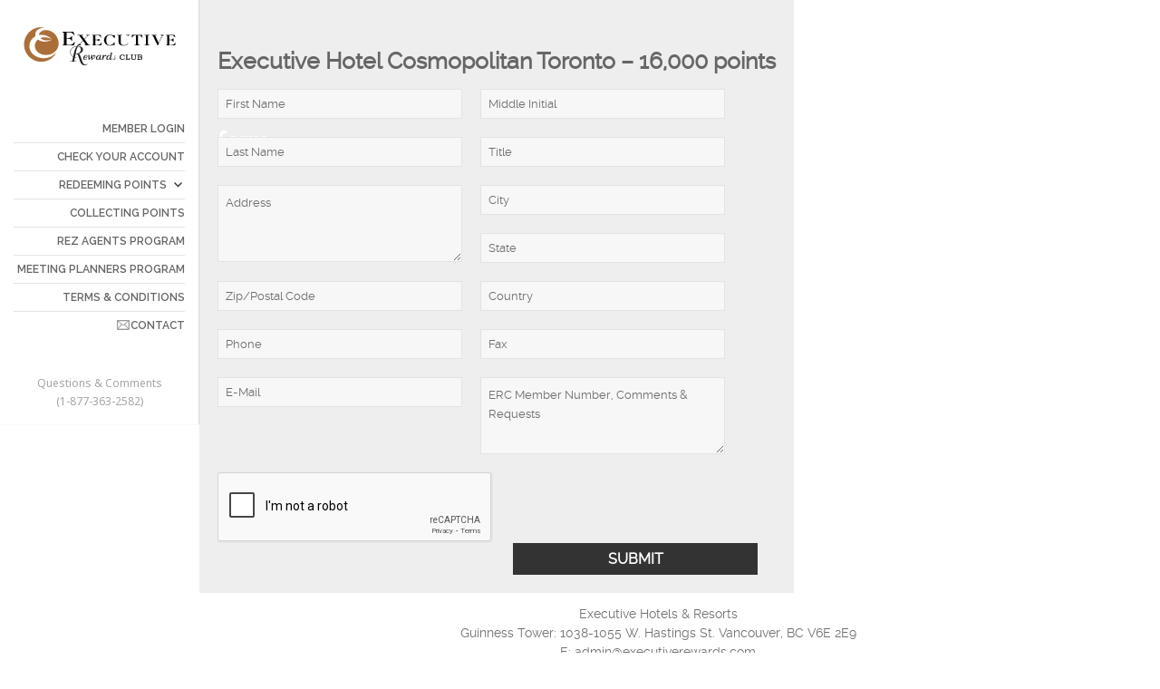

--- FILE ---
content_type: text/html; charset=utf-8
request_url: https://www.google.com/recaptcha/api2/anchor?ar=1&k=6Lc441kUAAAAAG7bAVSBZ4BbCnMhLQUFkDvoR2eQ&co=aHR0cDovL2V4ZWN1dGl2ZXJld2FyZHMuY29tOjgw&hl=en&v=PoyoqOPhxBO7pBk68S4YbpHZ&size=normal&anchor-ms=20000&execute-ms=30000&cb=tigwnpct0qjg
body_size: 49465
content:
<!DOCTYPE HTML><html dir="ltr" lang="en"><head><meta http-equiv="Content-Type" content="text/html; charset=UTF-8">
<meta http-equiv="X-UA-Compatible" content="IE=edge">
<title>reCAPTCHA</title>
<style type="text/css">
/* cyrillic-ext */
@font-face {
  font-family: 'Roboto';
  font-style: normal;
  font-weight: 400;
  font-stretch: 100%;
  src: url(//fonts.gstatic.com/s/roboto/v48/KFO7CnqEu92Fr1ME7kSn66aGLdTylUAMa3GUBHMdazTgWw.woff2) format('woff2');
  unicode-range: U+0460-052F, U+1C80-1C8A, U+20B4, U+2DE0-2DFF, U+A640-A69F, U+FE2E-FE2F;
}
/* cyrillic */
@font-face {
  font-family: 'Roboto';
  font-style: normal;
  font-weight: 400;
  font-stretch: 100%;
  src: url(//fonts.gstatic.com/s/roboto/v48/KFO7CnqEu92Fr1ME7kSn66aGLdTylUAMa3iUBHMdazTgWw.woff2) format('woff2');
  unicode-range: U+0301, U+0400-045F, U+0490-0491, U+04B0-04B1, U+2116;
}
/* greek-ext */
@font-face {
  font-family: 'Roboto';
  font-style: normal;
  font-weight: 400;
  font-stretch: 100%;
  src: url(//fonts.gstatic.com/s/roboto/v48/KFO7CnqEu92Fr1ME7kSn66aGLdTylUAMa3CUBHMdazTgWw.woff2) format('woff2');
  unicode-range: U+1F00-1FFF;
}
/* greek */
@font-face {
  font-family: 'Roboto';
  font-style: normal;
  font-weight: 400;
  font-stretch: 100%;
  src: url(//fonts.gstatic.com/s/roboto/v48/KFO7CnqEu92Fr1ME7kSn66aGLdTylUAMa3-UBHMdazTgWw.woff2) format('woff2');
  unicode-range: U+0370-0377, U+037A-037F, U+0384-038A, U+038C, U+038E-03A1, U+03A3-03FF;
}
/* math */
@font-face {
  font-family: 'Roboto';
  font-style: normal;
  font-weight: 400;
  font-stretch: 100%;
  src: url(//fonts.gstatic.com/s/roboto/v48/KFO7CnqEu92Fr1ME7kSn66aGLdTylUAMawCUBHMdazTgWw.woff2) format('woff2');
  unicode-range: U+0302-0303, U+0305, U+0307-0308, U+0310, U+0312, U+0315, U+031A, U+0326-0327, U+032C, U+032F-0330, U+0332-0333, U+0338, U+033A, U+0346, U+034D, U+0391-03A1, U+03A3-03A9, U+03B1-03C9, U+03D1, U+03D5-03D6, U+03F0-03F1, U+03F4-03F5, U+2016-2017, U+2034-2038, U+203C, U+2040, U+2043, U+2047, U+2050, U+2057, U+205F, U+2070-2071, U+2074-208E, U+2090-209C, U+20D0-20DC, U+20E1, U+20E5-20EF, U+2100-2112, U+2114-2115, U+2117-2121, U+2123-214F, U+2190, U+2192, U+2194-21AE, U+21B0-21E5, U+21F1-21F2, U+21F4-2211, U+2213-2214, U+2216-22FF, U+2308-230B, U+2310, U+2319, U+231C-2321, U+2336-237A, U+237C, U+2395, U+239B-23B7, U+23D0, U+23DC-23E1, U+2474-2475, U+25AF, U+25B3, U+25B7, U+25BD, U+25C1, U+25CA, U+25CC, U+25FB, U+266D-266F, U+27C0-27FF, U+2900-2AFF, U+2B0E-2B11, U+2B30-2B4C, U+2BFE, U+3030, U+FF5B, U+FF5D, U+1D400-1D7FF, U+1EE00-1EEFF;
}
/* symbols */
@font-face {
  font-family: 'Roboto';
  font-style: normal;
  font-weight: 400;
  font-stretch: 100%;
  src: url(//fonts.gstatic.com/s/roboto/v48/KFO7CnqEu92Fr1ME7kSn66aGLdTylUAMaxKUBHMdazTgWw.woff2) format('woff2');
  unicode-range: U+0001-000C, U+000E-001F, U+007F-009F, U+20DD-20E0, U+20E2-20E4, U+2150-218F, U+2190, U+2192, U+2194-2199, U+21AF, U+21E6-21F0, U+21F3, U+2218-2219, U+2299, U+22C4-22C6, U+2300-243F, U+2440-244A, U+2460-24FF, U+25A0-27BF, U+2800-28FF, U+2921-2922, U+2981, U+29BF, U+29EB, U+2B00-2BFF, U+4DC0-4DFF, U+FFF9-FFFB, U+10140-1018E, U+10190-1019C, U+101A0, U+101D0-101FD, U+102E0-102FB, U+10E60-10E7E, U+1D2C0-1D2D3, U+1D2E0-1D37F, U+1F000-1F0FF, U+1F100-1F1AD, U+1F1E6-1F1FF, U+1F30D-1F30F, U+1F315, U+1F31C, U+1F31E, U+1F320-1F32C, U+1F336, U+1F378, U+1F37D, U+1F382, U+1F393-1F39F, U+1F3A7-1F3A8, U+1F3AC-1F3AF, U+1F3C2, U+1F3C4-1F3C6, U+1F3CA-1F3CE, U+1F3D4-1F3E0, U+1F3ED, U+1F3F1-1F3F3, U+1F3F5-1F3F7, U+1F408, U+1F415, U+1F41F, U+1F426, U+1F43F, U+1F441-1F442, U+1F444, U+1F446-1F449, U+1F44C-1F44E, U+1F453, U+1F46A, U+1F47D, U+1F4A3, U+1F4B0, U+1F4B3, U+1F4B9, U+1F4BB, U+1F4BF, U+1F4C8-1F4CB, U+1F4D6, U+1F4DA, U+1F4DF, U+1F4E3-1F4E6, U+1F4EA-1F4ED, U+1F4F7, U+1F4F9-1F4FB, U+1F4FD-1F4FE, U+1F503, U+1F507-1F50B, U+1F50D, U+1F512-1F513, U+1F53E-1F54A, U+1F54F-1F5FA, U+1F610, U+1F650-1F67F, U+1F687, U+1F68D, U+1F691, U+1F694, U+1F698, U+1F6AD, U+1F6B2, U+1F6B9-1F6BA, U+1F6BC, U+1F6C6-1F6CF, U+1F6D3-1F6D7, U+1F6E0-1F6EA, U+1F6F0-1F6F3, U+1F6F7-1F6FC, U+1F700-1F7FF, U+1F800-1F80B, U+1F810-1F847, U+1F850-1F859, U+1F860-1F887, U+1F890-1F8AD, U+1F8B0-1F8BB, U+1F8C0-1F8C1, U+1F900-1F90B, U+1F93B, U+1F946, U+1F984, U+1F996, U+1F9E9, U+1FA00-1FA6F, U+1FA70-1FA7C, U+1FA80-1FA89, U+1FA8F-1FAC6, U+1FACE-1FADC, U+1FADF-1FAE9, U+1FAF0-1FAF8, U+1FB00-1FBFF;
}
/* vietnamese */
@font-face {
  font-family: 'Roboto';
  font-style: normal;
  font-weight: 400;
  font-stretch: 100%;
  src: url(//fonts.gstatic.com/s/roboto/v48/KFO7CnqEu92Fr1ME7kSn66aGLdTylUAMa3OUBHMdazTgWw.woff2) format('woff2');
  unicode-range: U+0102-0103, U+0110-0111, U+0128-0129, U+0168-0169, U+01A0-01A1, U+01AF-01B0, U+0300-0301, U+0303-0304, U+0308-0309, U+0323, U+0329, U+1EA0-1EF9, U+20AB;
}
/* latin-ext */
@font-face {
  font-family: 'Roboto';
  font-style: normal;
  font-weight: 400;
  font-stretch: 100%;
  src: url(//fonts.gstatic.com/s/roboto/v48/KFO7CnqEu92Fr1ME7kSn66aGLdTylUAMa3KUBHMdazTgWw.woff2) format('woff2');
  unicode-range: U+0100-02BA, U+02BD-02C5, U+02C7-02CC, U+02CE-02D7, U+02DD-02FF, U+0304, U+0308, U+0329, U+1D00-1DBF, U+1E00-1E9F, U+1EF2-1EFF, U+2020, U+20A0-20AB, U+20AD-20C0, U+2113, U+2C60-2C7F, U+A720-A7FF;
}
/* latin */
@font-face {
  font-family: 'Roboto';
  font-style: normal;
  font-weight: 400;
  font-stretch: 100%;
  src: url(//fonts.gstatic.com/s/roboto/v48/KFO7CnqEu92Fr1ME7kSn66aGLdTylUAMa3yUBHMdazQ.woff2) format('woff2');
  unicode-range: U+0000-00FF, U+0131, U+0152-0153, U+02BB-02BC, U+02C6, U+02DA, U+02DC, U+0304, U+0308, U+0329, U+2000-206F, U+20AC, U+2122, U+2191, U+2193, U+2212, U+2215, U+FEFF, U+FFFD;
}
/* cyrillic-ext */
@font-face {
  font-family: 'Roboto';
  font-style: normal;
  font-weight: 500;
  font-stretch: 100%;
  src: url(//fonts.gstatic.com/s/roboto/v48/KFO7CnqEu92Fr1ME7kSn66aGLdTylUAMa3GUBHMdazTgWw.woff2) format('woff2');
  unicode-range: U+0460-052F, U+1C80-1C8A, U+20B4, U+2DE0-2DFF, U+A640-A69F, U+FE2E-FE2F;
}
/* cyrillic */
@font-face {
  font-family: 'Roboto';
  font-style: normal;
  font-weight: 500;
  font-stretch: 100%;
  src: url(//fonts.gstatic.com/s/roboto/v48/KFO7CnqEu92Fr1ME7kSn66aGLdTylUAMa3iUBHMdazTgWw.woff2) format('woff2');
  unicode-range: U+0301, U+0400-045F, U+0490-0491, U+04B0-04B1, U+2116;
}
/* greek-ext */
@font-face {
  font-family: 'Roboto';
  font-style: normal;
  font-weight: 500;
  font-stretch: 100%;
  src: url(//fonts.gstatic.com/s/roboto/v48/KFO7CnqEu92Fr1ME7kSn66aGLdTylUAMa3CUBHMdazTgWw.woff2) format('woff2');
  unicode-range: U+1F00-1FFF;
}
/* greek */
@font-face {
  font-family: 'Roboto';
  font-style: normal;
  font-weight: 500;
  font-stretch: 100%;
  src: url(//fonts.gstatic.com/s/roboto/v48/KFO7CnqEu92Fr1ME7kSn66aGLdTylUAMa3-UBHMdazTgWw.woff2) format('woff2');
  unicode-range: U+0370-0377, U+037A-037F, U+0384-038A, U+038C, U+038E-03A1, U+03A3-03FF;
}
/* math */
@font-face {
  font-family: 'Roboto';
  font-style: normal;
  font-weight: 500;
  font-stretch: 100%;
  src: url(//fonts.gstatic.com/s/roboto/v48/KFO7CnqEu92Fr1ME7kSn66aGLdTylUAMawCUBHMdazTgWw.woff2) format('woff2');
  unicode-range: U+0302-0303, U+0305, U+0307-0308, U+0310, U+0312, U+0315, U+031A, U+0326-0327, U+032C, U+032F-0330, U+0332-0333, U+0338, U+033A, U+0346, U+034D, U+0391-03A1, U+03A3-03A9, U+03B1-03C9, U+03D1, U+03D5-03D6, U+03F0-03F1, U+03F4-03F5, U+2016-2017, U+2034-2038, U+203C, U+2040, U+2043, U+2047, U+2050, U+2057, U+205F, U+2070-2071, U+2074-208E, U+2090-209C, U+20D0-20DC, U+20E1, U+20E5-20EF, U+2100-2112, U+2114-2115, U+2117-2121, U+2123-214F, U+2190, U+2192, U+2194-21AE, U+21B0-21E5, U+21F1-21F2, U+21F4-2211, U+2213-2214, U+2216-22FF, U+2308-230B, U+2310, U+2319, U+231C-2321, U+2336-237A, U+237C, U+2395, U+239B-23B7, U+23D0, U+23DC-23E1, U+2474-2475, U+25AF, U+25B3, U+25B7, U+25BD, U+25C1, U+25CA, U+25CC, U+25FB, U+266D-266F, U+27C0-27FF, U+2900-2AFF, U+2B0E-2B11, U+2B30-2B4C, U+2BFE, U+3030, U+FF5B, U+FF5D, U+1D400-1D7FF, U+1EE00-1EEFF;
}
/* symbols */
@font-face {
  font-family: 'Roboto';
  font-style: normal;
  font-weight: 500;
  font-stretch: 100%;
  src: url(//fonts.gstatic.com/s/roboto/v48/KFO7CnqEu92Fr1ME7kSn66aGLdTylUAMaxKUBHMdazTgWw.woff2) format('woff2');
  unicode-range: U+0001-000C, U+000E-001F, U+007F-009F, U+20DD-20E0, U+20E2-20E4, U+2150-218F, U+2190, U+2192, U+2194-2199, U+21AF, U+21E6-21F0, U+21F3, U+2218-2219, U+2299, U+22C4-22C6, U+2300-243F, U+2440-244A, U+2460-24FF, U+25A0-27BF, U+2800-28FF, U+2921-2922, U+2981, U+29BF, U+29EB, U+2B00-2BFF, U+4DC0-4DFF, U+FFF9-FFFB, U+10140-1018E, U+10190-1019C, U+101A0, U+101D0-101FD, U+102E0-102FB, U+10E60-10E7E, U+1D2C0-1D2D3, U+1D2E0-1D37F, U+1F000-1F0FF, U+1F100-1F1AD, U+1F1E6-1F1FF, U+1F30D-1F30F, U+1F315, U+1F31C, U+1F31E, U+1F320-1F32C, U+1F336, U+1F378, U+1F37D, U+1F382, U+1F393-1F39F, U+1F3A7-1F3A8, U+1F3AC-1F3AF, U+1F3C2, U+1F3C4-1F3C6, U+1F3CA-1F3CE, U+1F3D4-1F3E0, U+1F3ED, U+1F3F1-1F3F3, U+1F3F5-1F3F7, U+1F408, U+1F415, U+1F41F, U+1F426, U+1F43F, U+1F441-1F442, U+1F444, U+1F446-1F449, U+1F44C-1F44E, U+1F453, U+1F46A, U+1F47D, U+1F4A3, U+1F4B0, U+1F4B3, U+1F4B9, U+1F4BB, U+1F4BF, U+1F4C8-1F4CB, U+1F4D6, U+1F4DA, U+1F4DF, U+1F4E3-1F4E6, U+1F4EA-1F4ED, U+1F4F7, U+1F4F9-1F4FB, U+1F4FD-1F4FE, U+1F503, U+1F507-1F50B, U+1F50D, U+1F512-1F513, U+1F53E-1F54A, U+1F54F-1F5FA, U+1F610, U+1F650-1F67F, U+1F687, U+1F68D, U+1F691, U+1F694, U+1F698, U+1F6AD, U+1F6B2, U+1F6B9-1F6BA, U+1F6BC, U+1F6C6-1F6CF, U+1F6D3-1F6D7, U+1F6E0-1F6EA, U+1F6F0-1F6F3, U+1F6F7-1F6FC, U+1F700-1F7FF, U+1F800-1F80B, U+1F810-1F847, U+1F850-1F859, U+1F860-1F887, U+1F890-1F8AD, U+1F8B0-1F8BB, U+1F8C0-1F8C1, U+1F900-1F90B, U+1F93B, U+1F946, U+1F984, U+1F996, U+1F9E9, U+1FA00-1FA6F, U+1FA70-1FA7C, U+1FA80-1FA89, U+1FA8F-1FAC6, U+1FACE-1FADC, U+1FADF-1FAE9, U+1FAF0-1FAF8, U+1FB00-1FBFF;
}
/* vietnamese */
@font-face {
  font-family: 'Roboto';
  font-style: normal;
  font-weight: 500;
  font-stretch: 100%;
  src: url(//fonts.gstatic.com/s/roboto/v48/KFO7CnqEu92Fr1ME7kSn66aGLdTylUAMa3OUBHMdazTgWw.woff2) format('woff2');
  unicode-range: U+0102-0103, U+0110-0111, U+0128-0129, U+0168-0169, U+01A0-01A1, U+01AF-01B0, U+0300-0301, U+0303-0304, U+0308-0309, U+0323, U+0329, U+1EA0-1EF9, U+20AB;
}
/* latin-ext */
@font-face {
  font-family: 'Roboto';
  font-style: normal;
  font-weight: 500;
  font-stretch: 100%;
  src: url(//fonts.gstatic.com/s/roboto/v48/KFO7CnqEu92Fr1ME7kSn66aGLdTylUAMa3KUBHMdazTgWw.woff2) format('woff2');
  unicode-range: U+0100-02BA, U+02BD-02C5, U+02C7-02CC, U+02CE-02D7, U+02DD-02FF, U+0304, U+0308, U+0329, U+1D00-1DBF, U+1E00-1E9F, U+1EF2-1EFF, U+2020, U+20A0-20AB, U+20AD-20C0, U+2113, U+2C60-2C7F, U+A720-A7FF;
}
/* latin */
@font-face {
  font-family: 'Roboto';
  font-style: normal;
  font-weight: 500;
  font-stretch: 100%;
  src: url(//fonts.gstatic.com/s/roboto/v48/KFO7CnqEu92Fr1ME7kSn66aGLdTylUAMa3yUBHMdazQ.woff2) format('woff2');
  unicode-range: U+0000-00FF, U+0131, U+0152-0153, U+02BB-02BC, U+02C6, U+02DA, U+02DC, U+0304, U+0308, U+0329, U+2000-206F, U+20AC, U+2122, U+2191, U+2193, U+2212, U+2215, U+FEFF, U+FFFD;
}
/* cyrillic-ext */
@font-face {
  font-family: 'Roboto';
  font-style: normal;
  font-weight: 900;
  font-stretch: 100%;
  src: url(//fonts.gstatic.com/s/roboto/v48/KFO7CnqEu92Fr1ME7kSn66aGLdTylUAMa3GUBHMdazTgWw.woff2) format('woff2');
  unicode-range: U+0460-052F, U+1C80-1C8A, U+20B4, U+2DE0-2DFF, U+A640-A69F, U+FE2E-FE2F;
}
/* cyrillic */
@font-face {
  font-family: 'Roboto';
  font-style: normal;
  font-weight: 900;
  font-stretch: 100%;
  src: url(//fonts.gstatic.com/s/roboto/v48/KFO7CnqEu92Fr1ME7kSn66aGLdTylUAMa3iUBHMdazTgWw.woff2) format('woff2');
  unicode-range: U+0301, U+0400-045F, U+0490-0491, U+04B0-04B1, U+2116;
}
/* greek-ext */
@font-face {
  font-family: 'Roboto';
  font-style: normal;
  font-weight: 900;
  font-stretch: 100%;
  src: url(//fonts.gstatic.com/s/roboto/v48/KFO7CnqEu92Fr1ME7kSn66aGLdTylUAMa3CUBHMdazTgWw.woff2) format('woff2');
  unicode-range: U+1F00-1FFF;
}
/* greek */
@font-face {
  font-family: 'Roboto';
  font-style: normal;
  font-weight: 900;
  font-stretch: 100%;
  src: url(//fonts.gstatic.com/s/roboto/v48/KFO7CnqEu92Fr1ME7kSn66aGLdTylUAMa3-UBHMdazTgWw.woff2) format('woff2');
  unicode-range: U+0370-0377, U+037A-037F, U+0384-038A, U+038C, U+038E-03A1, U+03A3-03FF;
}
/* math */
@font-face {
  font-family: 'Roboto';
  font-style: normal;
  font-weight: 900;
  font-stretch: 100%;
  src: url(//fonts.gstatic.com/s/roboto/v48/KFO7CnqEu92Fr1ME7kSn66aGLdTylUAMawCUBHMdazTgWw.woff2) format('woff2');
  unicode-range: U+0302-0303, U+0305, U+0307-0308, U+0310, U+0312, U+0315, U+031A, U+0326-0327, U+032C, U+032F-0330, U+0332-0333, U+0338, U+033A, U+0346, U+034D, U+0391-03A1, U+03A3-03A9, U+03B1-03C9, U+03D1, U+03D5-03D6, U+03F0-03F1, U+03F4-03F5, U+2016-2017, U+2034-2038, U+203C, U+2040, U+2043, U+2047, U+2050, U+2057, U+205F, U+2070-2071, U+2074-208E, U+2090-209C, U+20D0-20DC, U+20E1, U+20E5-20EF, U+2100-2112, U+2114-2115, U+2117-2121, U+2123-214F, U+2190, U+2192, U+2194-21AE, U+21B0-21E5, U+21F1-21F2, U+21F4-2211, U+2213-2214, U+2216-22FF, U+2308-230B, U+2310, U+2319, U+231C-2321, U+2336-237A, U+237C, U+2395, U+239B-23B7, U+23D0, U+23DC-23E1, U+2474-2475, U+25AF, U+25B3, U+25B7, U+25BD, U+25C1, U+25CA, U+25CC, U+25FB, U+266D-266F, U+27C0-27FF, U+2900-2AFF, U+2B0E-2B11, U+2B30-2B4C, U+2BFE, U+3030, U+FF5B, U+FF5D, U+1D400-1D7FF, U+1EE00-1EEFF;
}
/* symbols */
@font-face {
  font-family: 'Roboto';
  font-style: normal;
  font-weight: 900;
  font-stretch: 100%;
  src: url(//fonts.gstatic.com/s/roboto/v48/KFO7CnqEu92Fr1ME7kSn66aGLdTylUAMaxKUBHMdazTgWw.woff2) format('woff2');
  unicode-range: U+0001-000C, U+000E-001F, U+007F-009F, U+20DD-20E0, U+20E2-20E4, U+2150-218F, U+2190, U+2192, U+2194-2199, U+21AF, U+21E6-21F0, U+21F3, U+2218-2219, U+2299, U+22C4-22C6, U+2300-243F, U+2440-244A, U+2460-24FF, U+25A0-27BF, U+2800-28FF, U+2921-2922, U+2981, U+29BF, U+29EB, U+2B00-2BFF, U+4DC0-4DFF, U+FFF9-FFFB, U+10140-1018E, U+10190-1019C, U+101A0, U+101D0-101FD, U+102E0-102FB, U+10E60-10E7E, U+1D2C0-1D2D3, U+1D2E0-1D37F, U+1F000-1F0FF, U+1F100-1F1AD, U+1F1E6-1F1FF, U+1F30D-1F30F, U+1F315, U+1F31C, U+1F31E, U+1F320-1F32C, U+1F336, U+1F378, U+1F37D, U+1F382, U+1F393-1F39F, U+1F3A7-1F3A8, U+1F3AC-1F3AF, U+1F3C2, U+1F3C4-1F3C6, U+1F3CA-1F3CE, U+1F3D4-1F3E0, U+1F3ED, U+1F3F1-1F3F3, U+1F3F5-1F3F7, U+1F408, U+1F415, U+1F41F, U+1F426, U+1F43F, U+1F441-1F442, U+1F444, U+1F446-1F449, U+1F44C-1F44E, U+1F453, U+1F46A, U+1F47D, U+1F4A3, U+1F4B0, U+1F4B3, U+1F4B9, U+1F4BB, U+1F4BF, U+1F4C8-1F4CB, U+1F4D6, U+1F4DA, U+1F4DF, U+1F4E3-1F4E6, U+1F4EA-1F4ED, U+1F4F7, U+1F4F9-1F4FB, U+1F4FD-1F4FE, U+1F503, U+1F507-1F50B, U+1F50D, U+1F512-1F513, U+1F53E-1F54A, U+1F54F-1F5FA, U+1F610, U+1F650-1F67F, U+1F687, U+1F68D, U+1F691, U+1F694, U+1F698, U+1F6AD, U+1F6B2, U+1F6B9-1F6BA, U+1F6BC, U+1F6C6-1F6CF, U+1F6D3-1F6D7, U+1F6E0-1F6EA, U+1F6F0-1F6F3, U+1F6F7-1F6FC, U+1F700-1F7FF, U+1F800-1F80B, U+1F810-1F847, U+1F850-1F859, U+1F860-1F887, U+1F890-1F8AD, U+1F8B0-1F8BB, U+1F8C0-1F8C1, U+1F900-1F90B, U+1F93B, U+1F946, U+1F984, U+1F996, U+1F9E9, U+1FA00-1FA6F, U+1FA70-1FA7C, U+1FA80-1FA89, U+1FA8F-1FAC6, U+1FACE-1FADC, U+1FADF-1FAE9, U+1FAF0-1FAF8, U+1FB00-1FBFF;
}
/* vietnamese */
@font-face {
  font-family: 'Roboto';
  font-style: normal;
  font-weight: 900;
  font-stretch: 100%;
  src: url(//fonts.gstatic.com/s/roboto/v48/KFO7CnqEu92Fr1ME7kSn66aGLdTylUAMa3OUBHMdazTgWw.woff2) format('woff2');
  unicode-range: U+0102-0103, U+0110-0111, U+0128-0129, U+0168-0169, U+01A0-01A1, U+01AF-01B0, U+0300-0301, U+0303-0304, U+0308-0309, U+0323, U+0329, U+1EA0-1EF9, U+20AB;
}
/* latin-ext */
@font-face {
  font-family: 'Roboto';
  font-style: normal;
  font-weight: 900;
  font-stretch: 100%;
  src: url(//fonts.gstatic.com/s/roboto/v48/KFO7CnqEu92Fr1ME7kSn66aGLdTylUAMa3KUBHMdazTgWw.woff2) format('woff2');
  unicode-range: U+0100-02BA, U+02BD-02C5, U+02C7-02CC, U+02CE-02D7, U+02DD-02FF, U+0304, U+0308, U+0329, U+1D00-1DBF, U+1E00-1E9F, U+1EF2-1EFF, U+2020, U+20A0-20AB, U+20AD-20C0, U+2113, U+2C60-2C7F, U+A720-A7FF;
}
/* latin */
@font-face {
  font-family: 'Roboto';
  font-style: normal;
  font-weight: 900;
  font-stretch: 100%;
  src: url(//fonts.gstatic.com/s/roboto/v48/KFO7CnqEu92Fr1ME7kSn66aGLdTylUAMa3yUBHMdazQ.woff2) format('woff2');
  unicode-range: U+0000-00FF, U+0131, U+0152-0153, U+02BB-02BC, U+02C6, U+02DA, U+02DC, U+0304, U+0308, U+0329, U+2000-206F, U+20AC, U+2122, U+2191, U+2193, U+2212, U+2215, U+FEFF, U+FFFD;
}

</style>
<link rel="stylesheet" type="text/css" href="https://www.gstatic.com/recaptcha/releases/PoyoqOPhxBO7pBk68S4YbpHZ/styles__ltr.css">
<script nonce="EVXFXdAo4bMSFwRXpdRNgQ" type="text/javascript">window['__recaptcha_api'] = 'https://www.google.com/recaptcha/api2/';</script>
<script type="text/javascript" src="https://www.gstatic.com/recaptcha/releases/PoyoqOPhxBO7pBk68S4YbpHZ/recaptcha__en.js" nonce="EVXFXdAo4bMSFwRXpdRNgQ">
      
    </script></head>
<body><div id="rc-anchor-alert" class="rc-anchor-alert"></div>
<input type="hidden" id="recaptcha-token" value="[base64]">
<script type="text/javascript" nonce="EVXFXdAo4bMSFwRXpdRNgQ">
      recaptcha.anchor.Main.init("[\x22ainput\x22,[\x22bgdata\x22,\x22\x22,\[base64]/[base64]/[base64]/KE4oMTI0LHYsdi5HKSxMWihsLHYpKTpOKDEyNCx2LGwpLFYpLHYpLFQpKSxGKDE3MSx2KX0scjc9ZnVuY3Rpb24obCl7cmV0dXJuIGx9LEM9ZnVuY3Rpb24obCxWLHYpe04odixsLFYpLFZbYWtdPTI3OTZ9LG49ZnVuY3Rpb24obCxWKXtWLlg9KChWLlg/[base64]/[base64]/[base64]/[base64]/[base64]/[base64]/[base64]/[base64]/[base64]/[base64]/[base64]\\u003d\x22,\[base64]\\u003d\\u003d\x22,\x22w7g0DsK1wqnDuj5KJFtVD8O9wos1wo0hwp3CgMOdw7YQVMOVUcOMBSHDksOKw4JzQsK/NghXZMODJhHDuTofw5cUJ8O/O8OWwo5aWScNVMKnPBDDni5AQyDCn1vCrTZJWMO9w7XCj8KXaCxOwqMnwrVDw5VLTh89wrM+wr/CrjzDjsKILVQ4L8OcJDYIwrQ/c3cbECgSURsLKsKDV8OGU8O+GgnCnQrDsHtgwqoQWhcqwq/[base64]/CmMOHeBHCoMOAasK+wpA2w6DDkgsIwrl0An0EwobDnnzCu8OKK8OGw4HDv8O1wofCpCHDh8KAWMOSwoApwqXDucK3w4jClMKQfcK8U15zUcK5JhLDthjDmcK1LcOewofDhMO8NQklwp/[base64]/CisK+FsKZGMKtfsOPQcOxYMKrFF87JcKPwp85w6nCjcKkw7BXLhXCgsOKw4vCjSFKGDEiwpbCk1gDw6HDu2bDisKywqknUhvCtcKcNx7DqMOTX1HCgyrCoUNjUcKrw5HDtsKWwrFNIcKuW8Khwp0ww6LCnmtXRcORX8OpYh8/w5vDg2pEwrsPFsKQZMOKB0HDjEwxHcOCwr/CrDrCnMOxXcOaXFspDU80w7NVJi7Dtms/w6LDl2zCpldIGwvDqBDDisOjw5Ytw5XDkcK4NcOGfDJaUcOQwq40O3zDr8KtN8Kuwp/ChAFoC8OYw7wXScKvw7UpXj99wo9xw6LDoG9vTMOkw7fDisOlJsKfw49+wohhwptgw7BZOT0GwrHCusOvWw/CqQgKcsOzCsO/[base64]/ChWwXK8KlZkpUw7MKOCF2wpLDosKJPGdKwplawr9cw6oQMcODRMOZw7fDnMKnw6/CksK5w4Z/wrfCljUfwozDmBvClcKxPhvCkGDDmcOwL8KoNjcxw5ciw7J9H3DCg1luwq0pw6dKGm4SXsOLO8OkcsKCKcO/[base64]/CkEXDtXbCkhPDrGfCoQPDgsK7ecK8RTAUw4o8RBhPw7QHw5heJ8K/OBIGQVshPBQHwqvCmE/[base64]/CtzYgwr/DrVxzwqbCk18Dwq/CgsK4wqoow7oHwp7DhsKNX8ODwqDDtDY6w440wrJfw4HDtMKhwowuw6xrEMONOj3DjVDDvMO/w70Gw6Ucw4MZw6sJKwlaFcKsNcK0wpgLGlvDrgnDt8ONVVsbV8KtBWV4w5o3w7zDlMOmw6/CssKkE8Kte8OVVi/DusKrKMK3w5/CgMOdW8KvwrrCgEHDlHHDp13CtDQsPcKfGsO1f2fDnsKZf0MFw5vDpTXCkXs7woLDmsKRwpJ9wpjCnsODPsKaEsKdLsO1wp0lFzHCj0lrRAbChsOYfDcIJcK2wqEpwqUQY8Oew7Zlw51cwpxNc8OBF8KJw5VcfylKw5FrwrLCl8O/[base64]/DkMO5wrHCsBB9OcKfwpTCrCvCtnjCjMKLwrTDvMKAcUN9FmDDknAxSBNxAcOGw63Cl1hFTUhVdA3CiMK6dcODVMOzIcKgDMONwrlsJSPDs8OIO2zDocKlw44kJcOlw6JSwonCoEJowpLDhmcYH8OwcMO9YMOoG1jCr13DkiZ5woHDuA3CtnEKHhzDjcKXN8OOcS/DuXpiNsOGwolSIVrCqjQFw7x0w4zCu8O2wqtBS0HCoT/CoHs6wpjDtW56wpnDnwxzwrHCrx5+wpLCgjwewqMHw4YdwoYWw5Iow78/L8K8wovDoU/CpMKgPcKWesOCwqPCiktkVi8NfcK2w6LCu8O8JcKjwpJkwrI/[base64]/XcONXMOwARZJVxAjwo5Kw7huwrfDqjzCqAQqKcOpZzDDjVkic8Obw4nCpmtHwq/[base64]/[base64]/CgMKPOAPDv8KDw5EawqPDqmsgw6ZSXnwFTG7ChnbCpB4QwrosXMOMDBchw4nCmsO/wrbDiC0rL8OAw5ttTmAowrzCssKVwqjDh8OZw4nCqsO6w5XDq8K2DXRVw63DijMkIVbDgMOOM8K+w4LDh8OUwrhOw4LCrcKhwrbDm8KcBXnChxd+w53Ci0fCrl/[base64]/DpsKawrJXKSoXIAbCtwlqw5bCph8nw5PCmMKyw5nCksOcw7DCh2PCqsKlw47DmnTCpQLCs8KMFFBQwqBhfGXCp8O6w4DCkHLDrGDDkMOhFSVFwqI2w50FQSQGK3o8LglkD8OrN8KiEsKHwqDCvzDCg8Oww51BYD93IEHCuXYiwqfCi8OBw7/[base64]/CqsOow5s3wrvDj8O0XsKZw7VnwqPCvzQQI8OAw60Hw6PCrWDCqGnDsgczwrVJX0DClG3Dsz8RwrzDo8KVaBhcw4ZFN2fCuMOuw57CkTrDgT/[base64]/DgSkEV8OKwrjCgsKsw5rCt8Ofw4cqw5HDrsK1wpdUw4/DlMOFwrvCk8K1dhdgw4bCoMK7w6XDhT0dFF1tw53DrcOwBzXDhFLDv8OQZVPCosORQMOHwrnDn8O3w6TCgcKbwqV1w5Avwodww5vDgH/CvELDiX7Dn8K5w5zDgy5UwqRhRMK7OMK8McO1wpHCs8K/[base64]/DjgkmNsO5w6/DnUQyCMOpR8KECzTCncKIZjzClcKdw4c5wq0ePVvCqsORwqM9b8OPwqEZScOmZ8OCb8OgDxJ8w6hGw4JUw5fClH7Dvy3DocOkwo3CtcOiMsKRw4LDpTLDk8Owd8OhfncmGxoSZ8KBwq/Cgl8vw57Ch0vCpQbCggNUw6PDrMKYw6FlMnUTwpDClF3DmsKgG1s9w6trPMKGw5tnw7Faw4jDhBLDlWIFwoYlwqENwpbDmcO2wrTClMKwwrUFasKEw4zCs33DjMOtfwDCi3rDq8K+LCbCtcO6OF/Cj8KuwqAvFnlFwq/DrjMtdcOHCsO5wpvCuWDCssKedsOXwrfDsDpjISvClwLDgMKrwrBHwoDCpMObwqfDvRjDnsKEw7zClSIqwr/[base64]/[base64]/CpcKZYjp6w4tVwpXCpSEMbgnCgBvCkMO6w7XClyZvfsKbC8O2w5vCkE/ChwHCvsKWcAsgw6tcSDHDhcO3CcK/w7nDhxHCncKiw6t/[base64]/w4FqwolQw6/DjsKVw55LwqfChcO0w6nCim5rQxTCi8KfwrvDs1JBw5hwwqLCnFhlwpXCglTDpMKbw718w53DkcKzwpYkRcOpCcOWwqXDoMKPwotqcH8ywotfw6vCsD3ClT8LSyEJOi/CqcKJUcOlwpZ/FMOPS8KxZQlhdsOULxEFwrNuw7kWbcK7c8O1wrvCg1XCsAsiNMKIwqzDhjcTdMK6IsOtbj0cw4HDgcOVOGrDlcKpw64yeQ3DpcKhwqZNX8KuMQPDr1sowpUpwp7CkcODXcOIw7HCr8Kfw6fDoXQvw43DjcKuCzHCmsOWw7t/[base64]/DvRcgwo3CulIRHsOlMXdFZcKawqbDtcOcw7LDrmodZ8KAJ8KYPMO2w50Ca8KwDcK/woLDu2LCrMKWwqhAwp/Cpx1CET7Cq8O8wpt0NEwNw7R1w7sOdsK3w7fDgjgOw7EwCCDDjMO8w6xRw5XDsMKzY8KHGAp6BXh2TMOHw5zCkcKIGUNHw6E4w4PDpcK1w7oFw43DnToOw4HCrTvCqUfCmcK5wqUGwpnCtsOEwq0ow7nDlsO/w5rDssOYa8O3BUrDsGIrwqTCh8K0woF4w7rDpcO6w6M7OjXDu8Ouw7kRwqtYwqDCshANw40cwo/[base64]/asOiwoHCo8O+w7J7awPDgnJpLQAIw6Mswp1PwqvCnQvDiE88TRbDjcO9QE/CoSPDrcKrHxvCl8K8w7jChcK7ZGUgOUReC8K5w60ODDrCvFxAwpTCmwN5w5hxwpXDoMOgA8Kjw4/[base64]/CnsKAw5rCryLDmlw5woHCssOTBcOtTyXDl2/DqnnCjsKSXAgvT2jCgFjCsMKgwplrU3x4w6fCnGAUaHvCjn7Dni1TVznCnMKSX8O0TgtKwotYBMK0w7UXcX0yT8Omw5TCvMKKDQpNwrvDtcKUIxQpTcOgAsO1c3jCs0MNw4LDkcKVwrBaA1fClsOwIMKOTSfDjH7DrMOpfgBfRD7ChsKDwqUiwrsNO8KVbcOQwr/CvsOAYF5CwrlndcOBPsKWwq7ChEJ7bMK1w4JJR1teLMOxw7jCrlHDgsOww4/DosKew4vCg8KBcMKraRVYYBHDvsK5w7Q9PcOYw7LCp0jCscO/w6/[base64]/wqLDuXxNEMOKw7bDrlRZw6VkH8Kvw6jCqsOVw4BsOsKHEjt3w7TDh8KeRsKga8KPCsKtwp8Qw5bDlXouw5l2DQFqw4rDtMOuwonCmGpMScOaw6zDkcKMYcONP8OvWDsaw4NKw5zClsKnw4jCm8OVPsO4woAawr8OQ8OYwpHCik5hYcOgB8O0wrk+ElLDolPDtwrDgk/Dt8Kww6d9w6fDtMOZw7JRTTDCoCPDtC1jw4tYK2bCknTCusK6w4tOJ1krw77CksKnw5zCpsKPHD5Cw6oEwoR5IyFKecKoSgPCt8OJwqjCv8Kkwr7DksOHwqjCmTjCicOwNh/[base64]/[base64]/DscKiw5kvw67CvDASw5jCh8OGwqDCkMOUw6bCh8KOP8OaPMKTR3o4WcOeMsK4L8Kiw6Fxwr1zVBF1T8KUw5oRTMO3w7zDncOMw6ceBjPDpMO7EsOOw7/CrGfDuWkRwrcxw6BOwoI/McKDYsK8w7AKcWLDqETCpnXCn8OEcDh6egcdw6nCs3JqN8KgwplawrkpwoLDkUTCs8OxLcKeZMKqK8OYw5USwoYDbXYbNxhewp4Uw6cUw708TxDDgcK1LcOew5dcwoPDjcK6w67Dq2VKwqXDnsKEJ8KswpTCpMK/EGzCpF7DrMK7wpfDr8OJa8KRAnvCl8KZwp3CgRvCn8OebhvCssKuL188w5Bvw5nClmLDpHPDg8Kyw4g+Il3DtXHDksKiZMKBUsOlVMKATy/[base64]/DmAXDn0nCqjPCrMKlwpwrw57CqAdXYEHCkMKfcMKfw6xFdFrDlsOmLiESwp0CAyUWNkcpwpPCmsOSwpNhwqjChsOAOcOnWsKkJA/DssKtPsOpHsO4wpRcVTjCjcOHA8OUZsKYwqxLFBlgwqnCtnk9DsOOwojDpsKewohTw7bCkBJGIjlBBsK9LMKAw4YMwos1SMOudltQwpTCjU/DhkLCo8Kyw4/CtsKbwrohw6JjMcOXw7LCjsKpczrCsBBqwrPDvV18w7UzdsOaa8K8DiEtwrwzXsO9wrPDpMK9KMKiPMK9wqltV2vCrMKFLMK5VsKJPlYuw5d1w55/[base64]/Ci8Osw55BwotbwrLDncO2w7nCsQTDhTzCucOwUyrCssKCV8OewoHCvgvDvMKKw6EOd8KmwrBKL8O9aMK2wpMFLMKRw4/DhsOwQj3DrHrDugltwpFTcEVOdhLDp3PDoMOvHXFnw7c+wqtpw43DmcKyw7sEJsK+wql8wroCw6rCnQ3DnC7Cl8Kcw6bCrFfCgMOcw4rCrS7CpsOuV8KUGizCvm3CqHfDq8KdKntJwrvDjMOxwqxkZRAEwqvDl3vCmsKtTSHCtsOyw7DCp8OewpPCuMKjw7E4woDCok/CgCbDvm7DjcKCazbCl8KkLMOIYsOGCklHw5TCvmnDvi9Sw5rCqsOLw4MOBcKcLyJTOMKzw4UcwpLCtMOzNMKqURVxwqHDmm/[base64]/DrcORw7UiLMKTcMOTwpXDp8K6w796wr/DuMOdfxITPRlpw6hwaH8Tw60pw7gJREXDhsKsw7p0wrlfRjbCm8OfSD3CkB0dwrnCoMKOWxTDjh0kwpTDvcKiw6LDksK1wpERwqNQGEoqNsOcw7fDgj7CiGwKcxLDpMONbsOEw6rDscKYw6vCqMKBw7nCmhZ/wq8FHcKRbMOxw5rDgkImwqRnZsKtNsOaw73DrcO4wqRtEsKnwo41I8KMVw1CwpPCnsOBwpHCiT0DRAhzQcKDw5/DvzBBwqQ7d8ODwo1Vb8Kew5/[base64]/CncKIMXEWGU0pfsKSwrjDvFsDFh5vw4TDusOnYcOEw64ifcOjI3M7AnzCrsKIMTDClRlnF8Klw7fCrcKaEMKcHsKXLALDqsOpwqPDgDPDmn5gVsKNwoXDqcOdw5xqw4dEw73CpVLDmhhZBcOAwqXCqMKVfhBfK8KDw6pPw7fDiknCgsO6RgMVwokZwp1/[base64]/[base64]/DpsKCeEs2aVckDMKVNCkUwrlZQ8O8wr1Nw7TCviMIwpHCt8OTw5bDrsKWSMKlWA5hJD4oXxnDisOZa1t6BMKUZnrCkcOPw4zCszJOw5HCn8OxGyQMwpVDb8KWIcOGcC/ClcOHw7wZHBrDjMOFFsKWw6sRwqnCngnDohXDuxNxw5hAwrvDssO/w4g3KXnDicKew5PDuA9+wrrDr8KNHcKqw7PDiCvDksOBwr7Co8OmwqLDoMO4wpfDuErClsOfw6VuehJ0wqfDvcOkwrbDlDMUEB/CnCFlbcK9EsOkw67CksKPwqVWw6FiBsObUXbDhHjDmlbCgcOQGMOWw4w8OMO7UcK9wpzCm8OUC8OURsKrw7TCp301DMKWajHCt3fDjHvDnnIpw5MQCw7DgcKBw4rDicKqP8KQJMKgesKHSsOrFGN7w6wNfRMhw5/[base64]/wq48B13CpcK6BMKbQ2hrwolvwonCnMKhwpHCrcKsw6ZYU8OGw6RXdsO8OW1mbWXCiHTCjiHDqsKEwqLCi8K5wqTCozptBMOYfBDDh8KIwr4pG23Di3XDjULDtMK+w5TDsMO/[base64]/woXDmnBpGADCmMKIw6JxDcKdcW7CvB3DrE8Twpx/f3RDwq4UcsOJByTCkCbCpcOdw51QwrM5w7zClVfDtMKlwrtvwrFJwoNPwoEecjvDmMKDwqUoIcKFWMK/wo93W15+NEVeI8OZw7oQw73DtWwQwoHDsE46RsKcIMOweMKrXMOqw7UIFMOyw7QpwoDDp3gfwq4/I8Klwos3OQhUwrtlD27Djlt1wpBnMMOiw7fCpMK6AmtBwrFwFCbCph/DmsKiw6MgwoJ2w5TDoFXCssOPw4HDpcO8dEUrw7TCqG7CusOoGwjDi8OKMMKWwqDCmhzCv8OFDcOtGUPDmlJowozDq8Kpa8OtwqPCuMOVw5HDqQ0nw6vCpR9EwpF+wqh4worCjMOSPGDCsnQiaXYCdj0SA8O/wrRyJMOkwqU5w5rDsMOcQcOcw6osOR8rw55EJUpFw588EcOUBxkKwrrDncKVwogzVMOIRMO/w53DncKAwqh6wo/CksKqG8OiwoDDonzCvBsSCMKcaxvCsybCmkA6W13Cu8KUwrBJw4RVTMOnYyPCmcOPw6fDhMOubWXDssOxwq1/[base64]/w4TCs1/Ds8Oyw78DY8OVNcKKK8KdZMOMQsOWRMKREMKuwo0mwo0ewrghwoJGesOPeWHCnsONczI8XkIdGsKQPsO1F8Kew4xSTG3DoXrCr17DnMOBw5h7QB3Dl8KmwrnCn8ONwpbCsMO2w49+RcOCZTMOwrHCt8K0QwfCklNtZ8KCfm7DpMK/wo9nU8KHw7tjw5LDtMOsFBoVw6XCo8KBGHs1w4jDpBvDkwrDhcOdE8O1HzMVwpvDix3DtHzDhgF9w6F5K8OBw7HDtAJEwqdCwr0vWcOXwpQqEwLDjzzDmcKawphHIMKxw6REwrtmwqo+w4R+wphrw5nCj8KMVnvCq2Ikw4U2w6/CvFfDl14hw6Qfwromw6oMwr7CvD8FQMOrB8O1w4/[base64]/wrs/wrHChV/Ch8KDw7zDicKtwqMrw5vDq8KVWzrDqgdePRrDpTEGw4tfPg/DphbCpcKWSybDu8Kbwqg1NSx7M8OSDcKxw7jDkMK2w6nCgRYhSH/Dk8ONfsKPw5B7ZkDCmsK8wpfCoxstdAbDvsO/dMKowrzCsC1uwptDwrzCvsODMMOQw43CmkLCtW4Pw5bDpBFOw5PDtcKXwqHCkcKSZ8OawpjCg0vCrWrCpURSw7jDun7CmcKVGl4iTsOtw53DnCpSNRnDu8ONE8KCwoTDginDsMOwEcOxKVlhQcOxVsO4XAkzfcORLsKIwpDChcKBwqnCuQtbw71ow6/DlcOjB8KZSMKYNcO6AcKgX8KNw7fDs0/Cp0HDiSlKCcKOw5jCncOCwqjDj8K9f8OPwr/Dj1QdBhPCgmPDr0FKJcKiw5DDrm7Dg04vMMOJwqF5wqFCWDjCiH8zT8KCwq3DgcO7w41mdsKdQ8KEw5x/wqEHwpfDlsKmwr0cRVDCmcKLwo1Kwrs+McO9VMKDw4vDviEIbMOmJcKUw7HDoMO1FTpIw6PCmh3DgDfCvB1/FU4iMELDgcOpRgAmwqPClWnChEvCt8K+wqHDt8KkdD/CihDCrDxyb1TCp0HCnEHCicOALDvDuMKBw6XDvVxVw4Vcw6zCihLCnMKMEsONw53Dm8O7wpvCmCBNw4bDniFew5rChMOewqvDnmVfwrzCi1vCvMK7C8KCwrfCsAs1wqBnZErCicKEw7ESwoE9QEFKwrPDtx4vw6MnwpvDtFcLAgg6w5kswrzCuEY8w7J/w6jDtkvDu8OeC8O3w4vDlMKIf8OywrIyQsKmw6EBwqsewqTDqcOAHnoXwrfCmMOTwoY/w67CrSnDocKICgDCmQArwpbDksKXw5RgwoBdbsKXUE9/HncSLMKjH8OUwqtNVjXCgcO4QmnClMOPwoDDlMKqw5MPE8KELsOdU8OocHBnwoQnFXzCpMONw4lQwocfOVRSwp7DuRLCn8OOw41pw7IpT8OHG8KMwpc5w4UnwrbDsCvDlMKMGyFCwq7DjBbCpm3Cj3/DsVPDtSHChMOewrcdVMOKS1hpCsKWXcK2Ai9jCC/CoQ/DtsOww7TCsghUwpI6aycmwpgOwrEJwoLChFHDinV9w41dW3/CpMOKw7fCg8Ofa09TX8OPOSMnwoRjN8KRQcOrX8KlwrNgw6fDnMKbw71xw4pZYcKgw6rClHrDghZLwr/Cq8O/OcKRwoVjCRfCrC7CqsKdMsOoIcKfEzzCvmIVOsKPw4bCmsOAwr5Bwq/CuMKVAsO4I2hvIsKPFiZJaXjCg8K9w6ArwqTDminDm8KnXcKAw7EddMK1w6fCqMK+Vy3CkmHDtsK9KcOgw4rCsQvCgCARJsOsK8KSw53DiQ3DmMK+wp/CmsKjwr0kPiXCsMOAFEk0ScO9w642wqdkw7LCm2h7w6cXwq3CihRrfX4HCk/CgcO2Z8Ohegwuw55rbsOQwr4kQMKewok0w6zCkkgCQsOZG3xrC8O/[base64]/Q1Y8TMKtXDjCmE3CrmzDoMK5w7LDhsObDsKLwpAWPsOGFcKfwrXCtWDChThCIcKKwpk3HmdtbGMAEMOFXGbDh8OTw5s1w7h0wqZdBBTDnSnCrcOpw5fCu3ovw43CiH5dw5zDnTjDqRcsHxTDlsKQw4DCmMKWwoRGw5/DuRLCl8Okw57Cq0/DmBjCpMONehVhOsOiwoMbwofDm15Ew7EFwrQkHcO4w60/bXvChMOWwotbwqNAacKZOcKVwqVzwqgkwpZQw4DCgCjDiMKSf2zDnWROw5DDo8KYw5duEi3Dq8Kbw6Rvw49WQD/DhEBfw6jCrF8vwoYzw4DCoDHDpMO0XR4FwpMGwr0Sa8OGw5ZXw7TDuMKsSj8dbkggVTcmJzLDu8OJAVtzw4XDpcKIw5DCicOOw7Niw4TCr8OPw6rDuMOZE25Rw5N6CMKPw7/[base64]/[base64]/DshNVwpvCmMOAwovDo8OxQsKtPnd+FcKjw65bBzXCo3/[base64]/w6DDhwDDrcOzB8OcKDlzd07Ct0jCtsOPw7nChzTCk8KMFcKtwqUZw6XDqcOQw71dEcOaNsOjw7XClwZtDTnDuyDCpC3DusKRdsOSDik9woN4I1HCsMKCP8KEw4oGwqQIw4cZwr3DksK5wpvDmWA3FUzDiMK/wrHDqMKMwpbDui8/w41fw6fCrF3CrcKBIsKnw4bDksOdfMOiXSE4NMO3wonDsA7DiMOFZcK9w5Ziw5ZPwrbDvcO2w5LDn3/ChMKjNMKpwrPDncKNM8Ksw5wlwr9Kw6R2S8KPwph0w68ddFPDsEvDu8KDDsOYwoPCshPCuhgELinDrcOawqvDksOMw5zDgsOWwq/DnGbCnU8aw5NGw5PDisOvwr/Du8ONwqLCsSHDhsKaJ3BvQit+w4zCpBLDpMKvL8OgFMO9woHCm8OlL8O5w5/[base64]/CsMKtwrjCgBbDksKswrE/VMO7wq1hO8KowpJocMO1DcKcw4FeNcKxIMOQwo/DgCcOw6dawrMSwqgYOcOFw5RIw7ksw6hDwpnCtMOKwqV6T3/Dg8OPw7UHUMO3w50bwr4lw5TCtmDCg0Bwwo3DqMO4w61hwqswLMKFGcK7w63Cu1TCt1LDj0bDgsK2UMO3aMKjOcOsFsO6w5dJw7XCicKtwrjDp8Olw7fDiMO/dH4Dw6BxXMOwIBPChcK6XWvCplItDMOkDMOHd8O6w5pFw40jw7xyw4IxFH0IXCXClEJNwrjDtcKSITbCjl7CkcOBw4l5w4bChG3CrcKAT8K6EUAPCMOAFsKjGS/Dn1zDhG4Qe8Kww7TDt8KkwrTDgVLDlMOjw7/CuUDDqFIQw7Upw6xKwrgxw6zCvsKuw7LDtcOZwogtQCEoGn7Cp8OPwpsFUsOXYk4hw4EWw7bDlMKswogfw7VawpbCs8O5w5DCr8Oaw5I5BlPDvRnDrSNrw44Nw50/w47DghppwqsJacO4VcOnwqLCtBNcX8KnJ8OGwph6wpkPw7sKw73Dp3YowpZCPxdEL8OMRMOSwpDDqH0wW8OBIzZJJGJgEh4iw6bCosKaw59rw4RJYjIXeMKLw6xSw78fwrHChAZEwq/Ds20HwrvCtzczJyIaaR5kWmdqw7M0f8KJbcKXVw7DklfCsMKww5ErERHCgVVVw7XCisKUwp/DqcKuw5TDqMO1w58Ow7LDoxTDgsKvRsOnw5xjw5hzw458JsOXZWHDuip0w67Cs8OIG1/CqTphwqIBA8O3w7PCnlLChcKAYi7Du8K0e1zDscOwBCfCrBHDgWIIQ8KLw7wgw6PDkgDCqMK0w6bDlMK/[base64]/DnAHCmQMgfsK8wrcdY8OwehPCg21+w4vCi8KgKMKrwp7CsmzDkcOJRTrCry/DkcODMcOPAcO/wpXCsMO/A8OXwqnCicOww7XCgQHCscOHDFBKcUnCvE4jwqBswpoTw6vCvlxcPMO4WMOXJcKuwpB1a8ObwqTCisKCDz7DucKfw4QbF8KaXAxtw5B7J8O+EQlZcno0wrA9R2QZZcO3FMOOUcOTw5DDmMOVw4g7w4sZU8KywrZ0Tkcsw4fDlXUANsO3emA9wr3DoMKqw6lkw4/CoMKNX8Olwq7DgD7CkcO7CMKcw7nDrGzDqAzCqcOpwpgxwqjDlFfCh8OcCcOuNiLDqMOaAcKmC8K9w4JKw551w7chaE/CiXTCqBDDisOaP0lIIgfCtjAawoohYB/CmMK4ZBohN8K3w4x+w7vCiR/DscKHw6ttw7DDj8OswpJTAcOAwoo6w6vDvcKsQ0zCkRfCisOdwqxqegjCmsOtFyXDt8O+bsKlTCcVdsKFwqrDnsOuMU/DsMOkwo4MYXTDqsOmJAHDr8KMdzvCosKqw5FSw4LDkkDCjHR6w7UCSsO0wqoQwqlBL8OTfhgtYSoKbsOTFWhEfMKzw4hWd2LDgVnDqSM5fQpMw4PClMKuRsKPw5x9Q8KEwrAtKCXDkRPDozcPwpEww4/CqzzDmMKswqfDvVzCv2TCiGgTKsOmL8KjwoEDEnHDosKtb8KEwo3DiUkow67Di8KqZzh5wpgnTMKrw51Lwo7DuyHDnFLDgWjDsFo8w54eEDHCsjrCh8KHwp5vXS/[base64]/[base64]/[base64]/wo07wpDDucKIw6rDo8OoDgFgw6jCpMOJw4V2D8KfGALDnsOaw4ldwq4bQH3DvsOZOzB0GxzDqgnCqxs+w7Qmwqg4a8O/wqx9UsOLw7JEUsO0w5UYBmYaES5/woLCliorcHzCpCMVRMKhRS8gBU1VdTdUZcOaw6LCqsOZw5hywq9ZSMOjM8KLwpZ9w6XCmMOiGjlzGSvDpsKYwp5qZcKAw6nCoE15w7zDlSfCisKBLMKDw4J0IExodA9jw4pyfgnCjsKvK8O1K8OeaMKtw6/DnsOOTQtIDA7DvcOpR2rDmVrDiSFFw6N/HcKOwp1dwpvDqHZrw4/Dj8K4woRiOsK8w5bClXbDhsKDw6sTHyY0w6PDl8OkwqHDqR0tRjoPJ37DtMKUwo3Cm8KhwoRyw412w4/CgsOUwqZzNnrDr27CvGsMWhHDpcKNMMK2RUhrw5HDvk0beiXDpcKbwp8kPMO/SRUiYE5fw69pwpLCqcOgw5HDhiYMw6TCoMOEw67CtBIJGSd5w63ClndRwpVdT8KFdsOEZD1Hw5DDkcOGbjlsWgXCpsO9QA/CrcOkeDJtJggSw4JFBAbDscK3T8KVwrk9woDDosKYaWDCjU1aXwB+I8KNw6LDvETClsO2w4I1f0Vywo1HKsKVKsOTwptvSgtGRcK5woYdGnstMy/Dhz3DtsKKI8KVw6hbw6d6VMOhw58EKcOOw5gOGzbDtMOlVMOIw4/DrMOfwqLCqh/DrMOLw7dXD8OREsOyQxzCrw3CoMKQD2LDpsKoG8KwPmjDgsOqJjF1w7XDvsKOOsOwF27Cmh3Dt8KawpTDvEczcVwbwrIewoESw5zDuXbDnMKXwpfDsUURHTs7wpIIIgc2WBzCmMOWOsKeIVBxNGLDjMKnEkDDvcOVUWHDv8O2C8OcwqEDwo4pfg/CjsKnwp3CpcKTw4zDscOow7fCmsOHwrHCkcOLS8O4UA/DlXfCh8ONR8OHwrkDURliFy/[base64]/[base64]/Cm8OMw4vCmsKDwoIJBRfDjzMtw5gXW8Orw4TDmQjDrcK7w7gCw6HCh8KqdDHCtMKywqvDhUEgDEfCocONwp57I01CWsOSw6/CtsOvRnwVwpPCksO+w4DCkMKVwp8XKMOuZcO8w7siw7LDqkg1SS5nFcK9THDCscOKcltzw67CmsKxw6pXKTHDvCbDhcOZH8O+USvCujtiw5wPP3vDlMOUVsKfO3FgIsK/P3NPwoo5w4PCgMO5FhfCgFpYwrjDtcOvwr0WwrzDncObwqLDkVrDvjxrwpvCocO8wplDBmZ9w6xVw5o3w5/CqytQa1PDigzDsTUtPwoHd8O8f0dSw5hUSlp2ZQvCjQElwrnCncKXw5h0FgLDsVMhwq84w5nCqQVKd8KFLxVvwrM+HcOPw4saw6fCuFspwojDn8OceDDDix/[base64]/w6LDhUZsw4tFOzoMYyBOwolDw7nCozLDsCDCq389w71nwoIzwrFTGsKEcF7CjGjCiMKrwr5XSRRUwpvDsy43VsK1e8Kaf8KoDgRoP8OuFj9Kw6NzwqxNU8KpwrnCksK+asO/w7DDijp3N2HCqXfDp8Kqf0/DocKFfQp4ZcOawoQvGkXDmVjCoh3DiMKcBFDCoMOWwocILRw7IELDoQzCu8OUIhZtw5d8IXjDo8Kcw4R/w7Mlc8KvwoocwrTCu8OHw4EcEUNiETbDh8KmNxPChcOxw4XCtMODwo0VMsOGLkFmYEbDr8OJwoxZC1HChsKjwqJ6bkxIwr0wSnzDmAzCr0I+w4XDuDPCh8KTG8K/[base64]/DgBnDkQnCkxRsw6BQwpvDpcKqw7fDpzoLwoXDnUvCncKswr85w47CnWLCtzZgI3MIGVjCjcKNwppKwqXDvAzDvsKfwqI8wpLCicKbM8KedMO/Ux/DkjMmw5rDsMOlwpPDocKrPsKoPHwFwq1EChrDhsOTwr9uw6zDg3HDoEvCkcOLdMONw5UHw59eYRPCmFHClVRPKjPDryPDmsOFRGnDn2Ehw5XClcOQwqfDjUVZw7BsK0HCh3Vow5DDjsORO8O4ZXwwBkfCvA3CnsOPwp7DpcKxwr7Dq8OXwoNaw6rDosO/[base64]/[base64]/CuH7DgsOYZ8OpcjhEHnnClMKwwqViw5dlw5BRw4rDt8KqcMK0f8KBwq5Mfg5HdcOQZFoNwoA5M18Bwrk3wq1XSAQ+EAdVw6fCpiXDgW/DtsOCwqkcw6rCmAbDtMOoS33DmUdzwqHCvhdOTRTDtTVnw6fDvl0Swq/CkcOzw4vDsS/CoSnDgVRjYRYcwpPCqTQ3wpDCm8OHwqLDlF1kwoMlG0/[base64]/CjQAxTifCpWUYw4vDunrDhSMsRiTDsF1DEcKyw4QTBlzDvsONDsO5w4HCl8K2wo7DrcO1wrAzw5oGwq3ChHgzO3hzJMOOwrwTw6VNw7Vwwp3Cm8OYCcKPP8OleGdBXVkPwq9SC8KoD8O4S8OTw4sIwoAlw7/ClUoJZsO/[base64]/[base64]/w5bCrCQyOHorw6MSw4HCuG5gC0DCj3jDnMOdw4XDiCPClMOsBULCtMKlATvDuMOmwo0lScOfw7zCsnTDu8OxHsKlVsOxwpHDrmfCiMK8a8Ozw6nDsiIMw71/csKHwozDm2d8wpcCwofDnWHDqhpXw5jCrkLCghsiM8OzIR/CuyhiGcK6SykrBcKFSsK/SwfCrBrDicOCT29Ww64FwqAaF8K6wrPChsKbRF3CjcOVw4wow6ozwpxeYxHCp8Ofwo8ew73DhzvCuCHCncO5J8KBbRU/Vy50w7nDjhkww5/Dq8KrwoTDtmcVKFbDosOiBMKIwr5PWmdaSsK6LsKRPRh9dFjDl8O6TXhHwpBgwpN0BsKrw7zCsMO+U8OUw5gQbsOmwrHCpWjDljd7HXgKNcOUw5s3w4B7SW0ew5vDj1fCisOyMMOHBB/[base64]/WsOVwoLChcKYwqZEwojDkT3DhcOiPgzCgsK8eUU/woPDg8Kqw7kRw4HCnW3CisO+w7gbwpDCo8KRbMK7w4kHJVsXEi7Dm8K3S8ORwqnCri/CnsKRwoPCpcOkw6vDiy15KxjCrVXCp1EMWShRwpdwXcK3CUQLw5LCqA7CtGjChcK6WcOhwpcWZMOywpXCk3fDoxIgw7jDucK/enhRwpHCrV5NecKqKk/DgMOmNcONwogfwqEmwq81w6bDshnCrcK6w5Ymw7zCk8Kcw6NUdx3CgijChcOpwoJIw5HCg0bCncKfwqDCnT0fccONwpBnw54/w5xMfXDDlXBRcwfCuMO3wrzCpUFsw74Aw5k2wrfDp8OZScKZJl7Dg8O1w7TDmcO6JsKDcQDDuCZKRMKhNHhkwprDl1jDg8OEw41QABZbw4IXw4nDicO7wpDDjcOyw5MtecKDw6pEwo/Ct8O7NMKNw7IkRk7DnE/DrcK/[base64]/KcOjdMOeBi/[base64]/CkGXDl8OMwp88aMK1RcK7Rwo6wq/CvCvDtsK5S2AVVxs0P3/[base64]/CoFAYYQ/DrjrCssK+JGo2w6opw7RNMMOrNEl9w4LDjMKrw6EtworDpX/[base64]/DkWbDncOdHQzDtMOHwqXDjsOmwovDjhbDmcK8w6/ChHAiGlMQaQNyBMKLFkgSRTV+NizCoSzDmnp2wpTDmAcZY8KhwoE4w6PCsV/Dh1LDvsO4wps/M1IvScKJTRjChcOjGCzCgMOTw7dqw60IBsOJwolgU8O3NS5RdMKVwoLDiAs7wqjCnR/CvnXCiyLCn8OowrF0wonCuwnDvXcZwq8Bw5/DvMOGwqFTSljDoMOZKRF4EHdnwp0zN0/Cm8K4QMKABmJtwpNiwrlkAsKXVsO3w4bDg8Kdwr7CuiAsA8KtF2TCuVlVH1QYwohqHW0IS8KiBWZYbWlPZFBuSABtMsO0HRMBwqPDvVLDocK4w7cVw7vDuxvDrXNxZMOMw67CmkADEMK+L2HChMOvwplSwojCi21UwrDCl8O9w7fCp8OfPsOEwpnDhlVmLMO/wo9mwrQFwr5vIVI0AWo5L8K4wrHCssK7HMOEwqjCpGF3w6DClko/wqZIwpYgw4R9D8OFG8O8wpEibMOGw7MVSDwKwq0pEF5Mw7cFEsOWwrnDlQnDmMKLwrDCoz3CsyLClsOFe8ODRcKJwoQnwokYEcKXwpQsSsKuwq0Gw5/DtDPDl2NtcjnDvSYzBsK7w6fDnMO4XVjDsFtiwo4kw5s3woXCshIGTkPDjMOOwoJcwr3Dv8Khw5JXQ09SwpXDucOowqbDlMKZwqdOVcKIw4zDgsK+TcOkIsOhCBxyOMOHw4/CiBwAwqHDp3Uzw5EYw73DrTwQYsKPAsKZRcKZOcKIwoArVMOsIizCrMO3b8K5wooBYGXCi8KMw4PDjnrDqUwbKX56JiwLwrvDsFHCqTvDtcOhNFPDrQTDlz3ChhDClcKzwr8Kwp1Bc0dZwp/CqEw9w5zDrcKEw57DnwJxwp7DtHgtDQMBwrg3asKowr3CjV3DmlnDlMOGw6kfwrB9WMOkw7vCiyMvw7t8JEMowqVKFT4zSk9WwqBpSMOCF8KHBFYAecKqT2/DqyTChhPDssOswq3DsMKiwrQ/wqc+acO+cMOzAiw8wpdKwoNjCxHDisOLC0BxwrzCiHzClijCs1DCgx3DucObw4ppwq5Xw7pWXQTCpkzDsTDCq8OLSHhFecOyAlR4ShzDtFo+TnPCmHkcBcOewqxOWT5KETbDoMKwDVFjwqPDqC3DrMK2w68gD2nDgcO0D3DDumc1a8KcakZsw4TDsE/[base64]\x22],null,[\x22conf\x22,null,\x226Lc441kUAAAAAG7bAVSBZ4BbCnMhLQUFkDvoR2eQ\x22,0,null,null,null,1,[21,125,63,73,95,87,41,43,42,83,102,105,109,121],[1017145,507],0,null,null,null,null,0,null,0,1,700,1,null,0,\[base64]/76lBhnEnQkZnOKMAhk\\u003d\x22,0,0,null,null,1,null,0,0,null,null,null,0],\x22http://executiverewards.com:80\x22,null,[1,1,1],null,null,null,0,3600,[\x22https://www.google.com/intl/en/policies/privacy/\x22,\x22https://www.google.com/intl/en/policies/terms/\x22],\x22Q0gHsTJWiJDUqrHWUHNKx+vGDaIVr4u+Kzi1vZiIJP4\\u003d\x22,0,0,null,1,1768891450129,0,0,[250,96],null,[5,8,128,13,107],\x22RC-RrTToArIBcvljg\x22,null,null,null,null,null,\x220dAFcWeA7IBAnEt7hXFeZ0z4ldKQp71ShlCwaO1DMKRS72e9DLfT97bNWZPQFJuansoLFeWpFiW8KnPDwpQxVMYsJRb2JQclhFvA\x22,1768974249973]");
    </script></body></html>